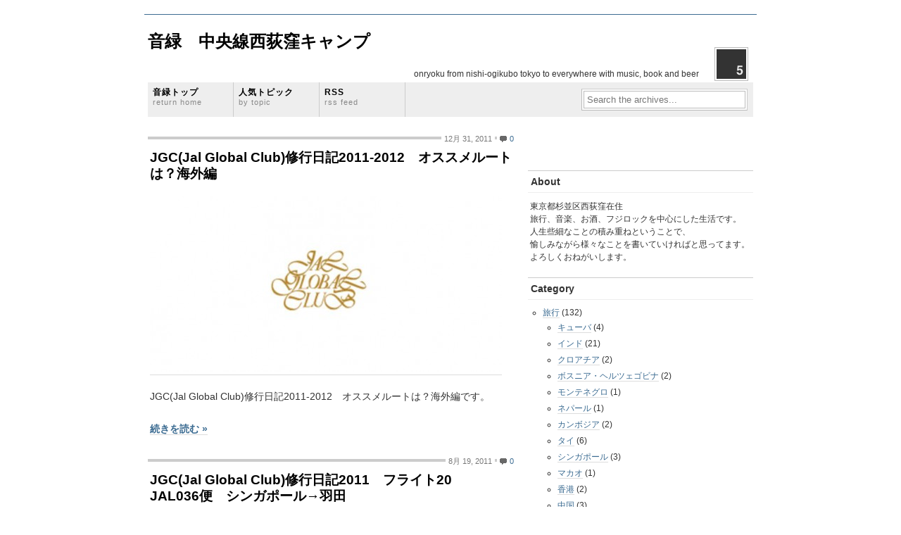

--- FILE ---
content_type: text/html; charset=UTF-8
request_url: https://www.onryoku.com/category/travel/sigapore
body_size: 45626
content:
<!DOCTYPE html PUBLIC "-//W3C//DTD XHTML 1.0 Transitional//EN" 
"http://www.w3.org/TR/xhtml1/DTD/xhtml1-transitional.dtd">

<html xmlns="http://www.w3.org/1999/xhtml">
<head profile="http://gmpg.org/xfn/11">

<meta http-equiv="Content-Type" content="text/html; charset=UTF-8" />

<meta http-equiv="Content-Type" content="text/html; charset=utf-8"/>
<meta name="generator" content="WordPress 5.1.19" />
<link rel="stylesheet" href="https://www.onryoku.com/wp-content/themes/gridfocus/style.css" type="text/css" media="screen" />
<link rel="alternate" type="application/rss+xml" title="音緑　中央線西荻窪キャンプ RSS Feed" href="https://www.onryoku.com/feed" />

<!-- This site is optimized with the Yoast WordPress SEO plugin v1.4.10 - http://yoast.com/wordpress/seo/ -->
<title>シンガポール Archives - 音緑　中央線西荻窪キャンプ</title>
<link rel="canonical" href="https://www.onryoku.com/category/travel/sigapore" />
<meta property='og:locale' content='ja_JP'/>
<meta property='og:type' content='website'/>
<meta property='og:title' content='シンガポール - 音緑　中央線西荻窪キャンプ'/>
<meta property='og:url' content='https://www.onryoku.com/category/travel/sigapore'/>
<meta property='og:site_name' content='音緑　中央線西荻窪キャンプ'/>
<!-- / Yoast WordPress SEO plugin. -->

<link rel='dns-prefetch' href='//s.w.org' />

            <script type="text/javascript">//<![CDATA[
            // Google Analytics for WordPress by Yoast v4.3.3 | http://yoast.com/wordpress/google-analytics/
            var _gaq = _gaq || [];
            _gaq.push(['_setAccount', 'UA-19983932-1']);
				            _gaq.push(['_trackPageview']);
            (function () {
                var ga = document.createElement('script');
                ga.type = 'text/javascript';
                ga.async = true;
                ga.src = ('https:' == document.location.protocol ? 'https://ssl' : 'http://www') + '.google-analytics.com/ga.js';

                var s = document.getElementsByTagName('script')[0];
                s.parentNode.insertBefore(ga, s);
            })();
            //]]></script>
			<link rel="alternate" type="application/rss+xml" title="音緑　中央線西荻窪キャンプ &raquo; シンガポール カテゴリーのフィード" href="https://www.onryoku.com/category/travel/sigapore/feed" />
		<script type="text/javascript">
			window._wpemojiSettings = {"baseUrl":"https:\/\/s.w.org\/images\/core\/emoji\/11.2.0\/72x72\/","ext":".png","svgUrl":"https:\/\/s.w.org\/images\/core\/emoji\/11.2.0\/svg\/","svgExt":".svg","source":{"concatemoji":"https:\/\/www.onryoku.com\/wp-includes\/js\/wp-emoji-release.min.js?ver=5.1.19"}};
			!function(e,a,t){var n,r,o,i=a.createElement("canvas"),p=i.getContext&&i.getContext("2d");function s(e,t){var a=String.fromCharCode;p.clearRect(0,0,i.width,i.height),p.fillText(a.apply(this,e),0,0);e=i.toDataURL();return p.clearRect(0,0,i.width,i.height),p.fillText(a.apply(this,t),0,0),e===i.toDataURL()}function c(e){var t=a.createElement("script");t.src=e,t.defer=t.type="text/javascript",a.getElementsByTagName("head")[0].appendChild(t)}for(o=Array("flag","emoji"),t.supports={everything:!0,everythingExceptFlag:!0},r=0;r<o.length;r++)t.supports[o[r]]=function(e){if(!p||!p.fillText)return!1;switch(p.textBaseline="top",p.font="600 32px Arial",e){case"flag":return s([55356,56826,55356,56819],[55356,56826,8203,55356,56819])?!1:!s([55356,57332,56128,56423,56128,56418,56128,56421,56128,56430,56128,56423,56128,56447],[55356,57332,8203,56128,56423,8203,56128,56418,8203,56128,56421,8203,56128,56430,8203,56128,56423,8203,56128,56447]);case"emoji":return!s([55358,56760,9792,65039],[55358,56760,8203,9792,65039])}return!1}(o[r]),t.supports.everything=t.supports.everything&&t.supports[o[r]],"flag"!==o[r]&&(t.supports.everythingExceptFlag=t.supports.everythingExceptFlag&&t.supports[o[r]]);t.supports.everythingExceptFlag=t.supports.everythingExceptFlag&&!t.supports.flag,t.DOMReady=!1,t.readyCallback=function(){t.DOMReady=!0},t.supports.everything||(n=function(){t.readyCallback()},a.addEventListener?(a.addEventListener("DOMContentLoaded",n,!1),e.addEventListener("load",n,!1)):(e.attachEvent("onload",n),a.attachEvent("onreadystatechange",function(){"complete"===a.readyState&&t.readyCallback()})),(n=t.source||{}).concatemoji?c(n.concatemoji):n.wpemoji&&n.twemoji&&(c(n.twemoji),c(n.wpemoji)))}(window,document,window._wpemojiSettings);
		</script>
		<style type="text/css">
img.wp-smiley,
img.emoji {
	display: inline !important;
	border: none !important;
	box-shadow: none !important;
	height: 1em !important;
	width: 1em !important;
	margin: 0 .07em !important;
	vertical-align: -0.1em !important;
	background: none !important;
	padding: 0 !important;
}
</style>
	<link rel='stylesheet' id='wp-block-library-css'  href='https://www.onryoku.com/wp-includes/css/dist/block-library/style.min.css?ver=5.1.19' type='text/css' media='all' />
<script type='text/javascript' src='https://www.onryoku.com/wp-includes/js/jquery/jquery.js?ver=1.12.4'></script>
<script type='text/javascript' src='https://www.onryoku.com/wp-includes/js/jquery/jquery-migrate.min.js?ver=1.4.1'></script>
<script type='text/javascript' src='https://www.onryoku.com/wp-content/plugins/sharebar/js/sharebar.js?ver=5.1.19'></script>
<link rel='https://api.w.org/' href='https://www.onryoku.com/wp-json/' />
<link rel="EditURI" type="application/rsd+xml" title="RSD" href="https://www.onryoku.com/xmlrpc.php?rsd" />
<link rel="wlwmanifest" type="application/wlwmanifest+xml" href="https://www.onryoku.com/wp-includes/wlwmanifest.xml" /> 
<meta name="generator" content="WordPress 5.1.19" />
<style type='text/css'></style>
<link rel="alternate" media="handheld" type="text/html" href="https://www.onryoku.com/category/travel/sigapore" />
<!-- All in one Favicon 4.3 --><link rel="icon" href="http://www.onryoku.com/wp-content/uploads/2012/08/favicon.png" type="image/png"/>
<!-- BEGIN: WP Social Bookmarking Light -->
<script type="text/javascript" src="http://connect.facebook.net/ja_JP/all.js#xfbml=1"></script>
<style type="text/css">
.wp_social_bookmarking_light{
    border: 0 !important;
    padding: 0 !important;
    margin: 0 !important;
}
.wp_social_bookmarking_light div{
    float: left !important;
    border: 0 !important;
    padding: 0 !important;
    margin: 0 5px 0px 0 !important;
    height: 23px !important;
    text-indent: 0 !important;
}
.wp_social_bookmarking_light img{
    border: 0 !important;
    padding: 0;
    margin: 0;
    vertical-align: top !important;
}
.wp_social_bookmarking_light_clear{
    clear: both !important;
}
.wsbl_twitter{
    width: 100px;
}</style>
<!-- END: WP Social Bookmarking Light -->
</head>
<body>
<div id="wrapper">
	
	<div id="masthead" class="fix">
		<h1>
		<a href="http://www.onryoku.com/">
		音緑　中央線西荻窪キャンプ</a>
		</h1>
		
		<div id="blogLead">
			<img src="https://www.onryoku.com/wp-content/themes/gridfocus/images/avatar.png" alt="Icon" />
			<p id="authorIntro">
			onryoku from nishi-ogikubo tokyo to everywhere with music, book and beer</p>
		</div>
	</div>
	
	<div class="navStripWrapper">
	
	<ul class="nav fix">
		<li><a href="http://www.onryoku.com/" title="Return to the the frontpage">音緑トップ<br /><span>Return home</span></a></li>
		<li><a id="triggerCatID" href="#" title="Show categories">人気トピック<br /><span>By topic</span></a></li>
		<li class="last"><a href="https://www.onryoku.com/feed" title="Subscribe to the main feed via RSS">RSS<br /><span>RSS feed</span></a></li>
		<li id="searchBar1" class="searchField">
			<div>
				<form method="get" id="searchForm1" action="https://www.onryoku.com/">
				<span><input type="text" value="Search the archives..." onfocus="if (this.value == 'Search the archives...') {this.value = '';}" onblur="if (this.value == '') {this.value = 'Search the archives...';}" name="s" id="s1" /></span>
				</form>
			</div>
		</li>
	</ul>

	<div id="headerStrip" class="toggleCategories fix" style="display: none;"> 
		<ul class="fix">
			<li class="cat-item cat-item-4 current-cat-parent current-cat-ancestor"><a href="https://www.onryoku.com/category/travel" >旅行</a>
<ul class='children'>
	<li class="cat-item cat-item-1591"><a href="https://www.onryoku.com/category/travel/cuba" >キューバ</a>
</li>
	<li class="cat-item cat-item-1318"><a href="https://www.onryoku.com/category/travel/india" >インド</a>
</li>
	<li class="cat-item cat-item-2277"><a href="https://www.onryoku.com/category/travel/croatia" >クロアチア</a>
</li>
	<li class="cat-item cat-item-2276"><a href="https://www.onryoku.com/category/travel/bosnia-and-herzegovina" >ボスニア・ヘルツェゴビナ</a>
</li>
	<li class="cat-item cat-item-2278"><a href="https://www.onryoku.com/category/travel/montenegro" >モンテネグロ</a>
</li>
	<li class="cat-item cat-item-900"><a href="https://www.onryoku.com/category/travel/nepal" >ネパール</a>
</li>
	<li class="cat-item cat-item-776"><a href="https://www.onryoku.com/category/travel/cambodia" >カンボジア</a>
</li>
	<li class="cat-item cat-item-903"><a href="https://www.onryoku.com/category/travel/thailand" >タイ</a>
</li>
	<li class="cat-item cat-item-899 current-cat"><a href="https://www.onryoku.com/category/travel/sigapore" >シンガポール</a>
</li>
	<li class="cat-item cat-item-909"><a href="https://www.onryoku.com/category/travel/macau" >マカオ</a>
</li>
	<li class="cat-item cat-item-908"><a href="https://www.onryoku.com/category/travel/hongkong" >香港</a>
</li>
	<li class="cat-item cat-item-906"><a href="https://www.onryoku.com/category/travel/china" >中国</a>
</li>
	<li class="cat-item cat-item-363"><a href="https://www.onryoku.com/category/travel/okinawa" >沖縄</a>
	<ul class='children'>
	<li class="cat-item cat-item-910"><a href="https://www.onryoku.com/category/travel/okinawa/ishigaki" >石垣島</a>
</li>
	<li class="cat-item cat-item-1880"><a href="https://www.onryoku.com/category/travel/okinawa/hateruma" >波照間島</a>
</li>
	<li class="cat-item cat-item-364"><a href="https://www.onryoku.com/category/travel/okinawa/yonaguni" >与那国島</a>
</li>
	<li class="cat-item cat-item-911"><a href="https://www.onryoku.com/category/travel/okinawa/miyako" >宮古島</a>
</li>
	</ul>
</li>
	<li class="cat-item cat-item-1153"><a href="https://www.onryoku.com/category/travel/ishikawa" >石川</a>
	<ul class='children'>
	<li class="cat-item cat-item-1155"><a href="https://www.onryoku.com/category/travel/ishikawa/wajima" >輪島</a>
</li>
	<li class="cat-item cat-item-913"><a href="https://www.onryoku.com/category/travel/ishikawa/kanazawa" >金沢</a>
</li>
	</ul>
</li>
	<li class="cat-item cat-item-219"><a href="https://www.onryoku.com/category/travel/kyoto" >京都</a>
</li>
	<li class="cat-item cat-item-912"><a href="https://www.onryoku.com/category/travel/hiroshima" >広島</a>
</li>
	<li class="cat-item cat-item-23"><a href="https://www.onryoku.com/category/travel/jgc" >JGC修行</a>
</li>
	<li class="cat-item cat-item-22"><a href="https://www.onryoku.com/category/travel/mile" >マイル</a>
</li>
	<li class="cat-item cat-item-2181"><a href="https://www.onryoku.com/category/travel/expedia-coupon" >エクスペディア</a>
</li>
</ul>
</li>
	<li class="cat-item cat-item-20"><a href="https://www.onryoku.com/category/music" >音楽</a>
<ul class='children'>
	<li class="cat-item cat-item-184"><a href="https://www.onryoku.com/category/music/fujirock" >フジロック</a>
</li>
	<li class="cat-item cat-item-176"><a href="https://www.onryoku.com/category/music/festival" >Festival</a>
</li>
	<li class="cat-item cat-item-33"><a href="https://www.onryoku.com/category/music/live" >Live</a>
</li>
	<li class="cat-item cat-item-156"><a href="https://www.onryoku.com/category/music/live-infomation" >ライブ情報</a>
</li>
	<li class="cat-item cat-item-74"><a href="https://www.onryoku.com/category/music/club" >クラブ</a>
</li>
	<li class="cat-item cat-item-185"><a href="https://www.onryoku.com/category/music/set-list-music" >セットリスト</a>
</li>
	<li class="cat-item cat-item-99"><a href="https://www.onryoku.com/category/music/cd" >CD</a>
</li>
</ul>
</li>
	<li class="cat-item cat-item-42"><a href="https://www.onryoku.com/category/gourmet" >グルメ</a>
<ul class='children'>
	<li class="cat-item cat-item-54"><a href="https://www.onryoku.com/category/gourmet/bar" >Bar</a>
</li>
	<li class="cat-item cat-item-83"><a href="https://www.onryoku.com/category/gourmet/cafe" >cafe</a>
</li>
	<li class="cat-item cat-item-416"><a href="https://www.onryoku.com/category/gourmet/ajian" >タイ・ベトナム料理</a>
</li>
	<li class="cat-item cat-item-58"><a href="https://www.onryoku.com/category/gourmet/noodle" >ラーメン</a>
</li>
	<li class="cat-item cat-item-417"><a href="https://www.onryoku.com/category/gourmet/italian" >イタリアン</a>
</li>
	<li class="cat-item cat-item-109"><a href="https://www.onryoku.com/category/gourmet/chinese" >中華料理</a>
</li>
	<li class="cat-item cat-item-57"><a href="https://www.onryoku.com/category/gourmet/izakaya" >居酒屋</a>
</li>
	<li class="cat-item cat-item-236"><a href="https://www.onryoku.com/category/gourmet/meat" >焼肉・焼き鳥</a>
</li>
	<li class="cat-item cat-item-82"><a href="https://www.onryoku.com/category/gourmet/alone" >一人飲み</a>
</li>
	<li class="cat-item cat-item-1164"><a href="https://www.onryoku.com/category/gourmet/lunch" >ランチ</a>
</li>
</ul>
</li>
	<li class="cat-item cat-item-43"><a href="https://www.onryoku.com/category/city" >街</a>
<ul class='children'>
	<li class="cat-item cat-item-51"><a href="https://www.onryoku.com/category/city/kichijoji" >吉祥寺</a>
</li>
	<li class="cat-item cat-item-44"><a href="https://www.onryoku.com/category/city/nishiogikubo" >西荻窪</a>
</li>
	<li class="cat-item cat-item-50"><a href="https://www.onryoku.com/category/city/ogikubo" >荻窪</a>
</li>
	<li class="cat-item cat-item-764"><a href="https://www.onryoku.com/category/city/asagaya" >阿佐ヶ谷</a>
</li>
	<li class="cat-item cat-item-424"><a href="https://www.onryoku.com/category/city/kouenji" >高円寺</a>
</li>
	<li class="cat-item cat-item-664"><a href="https://www.onryoku.com/category/city/shinjuku" >新宿</a>
</li>
	<li class="cat-item cat-item-803"><a href="https://www.onryoku.com/category/city/yoyogi" >代々木</a>
</li>
	<li class="cat-item cat-item-1152"><a href="https://www.onryoku.com/category/city/shibuya" >渋谷</a>
</li>
</ul>
</li>
	<li class="cat-item cat-item-63"><a href="https://www.onryoku.com/category/fashion" >ファッション</a>
<ul class='children'>
	<li class="cat-item cat-item-128"><a href="https://www.onryoku.com/category/fashion/sale" >SALE</a>
</li>
	<li class="cat-item cat-item-154"><a href="https://www.onryoku.com/category/fashion/cloths" >洋服</a>
</li>
	<li class="cat-item cat-item-155"><a href="https://www.onryoku.com/category/fashion/bag" >鞄</a>
</li>
</ul>
</li>
	<li class="cat-item cat-item-93"><a href="https://www.onryoku.com/category/book" >本</a>
<ul class='children'>
	<li class="cat-item cat-item-95"><a href="https://www.onryoku.com/category/book/novel" >小説</a>
</li>
	<li class="cat-item cat-item-94"><a href="https://www.onryoku.com/category/book/magazine" >雑誌</a>
</li>
	<li class="cat-item cat-item-489"><a href="https://www.onryoku.com/category/book/music-book" >音楽</a>
</li>
</ul>
</li>
	<li class="cat-item cat-item-96"><a href="https://www.onryoku.com/category/movie" >映画</a>
<ul class='children'>
	<li class="cat-item cat-item-98"><a href="https://www.onryoku.com/category/movie/tankan" >単館</a>
</li>
	<li class="cat-item cat-item-287"><a href="https://www.onryoku.com/category/movie/youga" >洋画</a>
</li>
	<li class="cat-item cat-item-97"><a href="https://www.onryoku.com/category/movie/japan" >邦画</a>
</li>
</ul>
</li>
	<li class="cat-item cat-item-21"><a href="https://www.onryoku.com/category/hobby" >趣味</a>
<ul class='children'>
	<li class="cat-item cat-item-340"><a href="https://www.onryoku.com/category/hobby/iphone" >iphone</a>
</li>
	<li class="cat-item cat-item-590"><a href="https://www.onryoku.com/category/hobby/art" >アート</a>
</li>
	<li class="cat-item cat-item-208"><a href="https://www.onryoku.com/category/hobby/running" >ランニング</a>
</li>
	<li class="cat-item cat-item-618"><a href="https://www.onryoku.com/category/hobby/bicycle" >自転車</a>
</li>
	<li class="cat-item cat-item-17"><a href="https://www.onryoku.com/category/hobby/shopping" >買い物</a>
</li>
</ul>
</li>
	<li class="cat-item cat-item-25"><a href="https://www.onryoku.com/category/diary" >日記</a>
<ul class='children'>
	<li class="cat-item cat-item-1170"><a href="https://www.onryoku.com/category/diary/tips" >tips</a>
</li>
	<li class="cat-item cat-item-1195"><a href="https://www.onryoku.com/category/diary/english" >英語</a>
</li>
</ul>
</li>
		</ul>
	</div>
	
</div><div id="filler" class="fix">
	<div id="mainColumn">
				<div id="post-2900" class="post">
			<div class="postMeta">
				<p class="container">
					<span class="date">12月 31, 2011</span>
					<span class="comments"><a href="https://www.onryoku.com/travel/jgc/2900#respond">0</a></span>
				</p>
			</div>
			<h2><a href="https://www.onryoku.com/travel/jgc/2900" title="JGC(Jal Global Club)修行日記2011-2012　オススメルートは？海外編">JGC(Jal Global Club)修行日記2011-2012　オススメルートは？海外編</a></h2>
			<div class="entry">
				<p>
<a href="http://www.onryoku.com/travel/jgc/2900"><img src="http://www.onryoku.com/wp-content/uploads/2011/12/JGC-500x251.jpg" alt="" title="JGC" width="500" height="251" class="aligncenter size-large wp-image-2744" srcset="https://www.onryoku.com/wp-content/uploads/2011/12/JGC-500x251.jpg 500w, https://www.onryoku.com/wp-content/uploads/2011/12/JGC-400x201.jpg 400w, https://www.onryoku.com/wp-content/uploads/2011/12/JGC.jpg 795w" sizes="(max-width: 500px) 100vw, 500px" /></a><br />
<br />
JGC(Jal Global Club)修行日記2011-2012　オススメルートは？海外編です。<br />
<br />
 <a href="https://www.onryoku.com/travel/jgc/2900" class="more-link">続きを読む &raquo;</a></p>
			</div>
		</div>
				<div id="post-3177" class="post">
			<div class="postMeta">
				<p class="container">
					<span class="date">8月 19, 2011</span>
					<span class="comments"><a href="https://www.onryoku.com/travel/jgc/3177#respond">0</a></span>
				</p>
			</div>
			<h2><a href="https://www.onryoku.com/travel/jgc/3177" title="JGC(Jal Global Club)修行日記2011　フライト20　JAL036便　シンガポール→羽田">JGC(Jal Global Club)修行日記2011　フライト20　JAL036便　シンガポール→羽田</a></h2>
			<div class="entry">
				<p>
<a href="http://www.onryoku.com/travel/jgc/3177"><img src="http://www.onryoku.com/wp-content/uploads/2011/08/R0025113-500x375.jpg" alt="" title="JGC_Singapore" width="500" height="375" class="aligncenter size-large wp-image-3180" srcset="https://www.onryoku.com/wp-content/uploads/2011/08/R0025113-500x375.jpg 500w, https://www.onryoku.com/wp-content/uploads/2011/08/R0025113-400x300.jpg 400w" sizes="(max-width: 500px) 100vw, 500px" /></a><br />
音緑のJGC(Jal Global Club)修行日記2011　フライト20　JAL036便　シンガポール→羽田です。<br />
<br />
 <a href="https://www.onryoku.com/travel/jgc/3177" class="more-link">続きを読む &raquo;</a></p>
			</div>
		</div>
				<div id="post-3173" class="post">
			<div class="postMeta">
				<p class="container">
					<span class="date">8月 18, 2011</span>
					<span class="comments"><a href="https://www.onryoku.com/travel/jgc/3173#respond">0</a></span>
				</p>
			</div>
			<h2><a href="https://www.onryoku.com/travel/jgc/3173" title="JGC(Jal Global Club)修行日記2011　フライト19　JAL035便　羽田→シンガポール">JGC(Jal Global Club)修行日記2011　フライト19　JAL035便　羽田→シンガポール</a></h2>
			<div class="entry">
				<p>
<a href="http://www.onryoku.com/travel/jgc/3173"><img src="http://www.onryoku.com/wp-content/uploads/2012/02/IMG_1632-500x373.jpg" alt="" title="JGC_singapore" width="500" height="373" class="aligncenter size-large wp-image-3175" srcset="https://www.onryoku.com/wp-content/uploads/2012/02/IMG_1632-500x373.jpg 500w, https://www.onryoku.com/wp-content/uploads/2012/02/IMG_1632-400x298.jpg 400w" sizes="(max-width: 500px) 100vw, 500px" /></a><br />
音緑のJGC(Jal Global Club)修行日記2011　フライト19　JAL035便　羽田→シンガポールです。<br />
<br />
 <a href="https://www.onryoku.com/travel/jgc/3173" class="more-link">続きを読む &raquo;</a></p>
			</div>
		</div>
						<div id="paginateIndex" class="fix">
			<p><span class="left"></span> <span class="right"></span></p>
		</div>
	</div>
	<div class="thirdlyColumn">
		</div>	<div class="secondaryColumn">
	<div id="text-10" class="widgetContainer widget_text">			<div class="textwidget"><script type="text/javascript"><!--
google_ad_client = "ca-pub-4238141898675962";
/* WP-1 */
google_ad_slot = "3926553893";
google_ad_width = 300;
google_ad_height = 250;
//-->
</script>
<script type="text/javascript"
src="http://pagead2.googlesyndication.com/pagead/show_ads.js">
</script>
</div>
		</div><div id="text-4" class="widgetContainer widget_text"><h3 class="widgetTitle">About</h3>			<div class="textwidget"><p>東京都杉並区西荻窪在住</p>
<p>旅行、音楽、お酒、フジロックを中心にした生活です。<br />
人生些細なことの積み重ねということで、<br />
愉しみながら様々なことを書いていければと思ってます。<br />
よろしくおねがいします。</p>
</div>
		</div><div id="categories-4" class="widgetContainer widget_categories"><h3 class="widgetTitle">Category</h3>		<ul>
				<li class="cat-item cat-item-4 current-cat-parent current-cat-ancestor"><a href="https://www.onryoku.com/category/travel" >旅行</a> (132)
<ul class='children'>
	<li class="cat-item cat-item-1591"><a href="https://www.onryoku.com/category/travel/cuba" >キューバ</a> (4)
</li>
	<li class="cat-item cat-item-1318"><a href="https://www.onryoku.com/category/travel/india" >インド</a> (21)
</li>
	<li class="cat-item cat-item-2277"><a href="https://www.onryoku.com/category/travel/croatia" >クロアチア</a> (2)
</li>
	<li class="cat-item cat-item-2276"><a href="https://www.onryoku.com/category/travel/bosnia-and-herzegovina" >ボスニア・ヘルツェゴビナ</a> (2)
</li>
	<li class="cat-item cat-item-2278"><a href="https://www.onryoku.com/category/travel/montenegro" >モンテネグロ</a> (1)
</li>
	<li class="cat-item cat-item-900"><a href="https://www.onryoku.com/category/travel/nepal" >ネパール</a> (1)
</li>
	<li class="cat-item cat-item-776"><a href="https://www.onryoku.com/category/travel/cambodia" >カンボジア</a> (2)
</li>
	<li class="cat-item cat-item-903"><a href="https://www.onryoku.com/category/travel/thailand" >タイ</a> (6)
</li>
	<li class="cat-item cat-item-899 current-cat"><a href="https://www.onryoku.com/category/travel/sigapore" >シンガポール</a> (3)
</li>
	<li class="cat-item cat-item-909"><a href="https://www.onryoku.com/category/travel/macau" >マカオ</a> (1)
</li>
	<li class="cat-item cat-item-908"><a href="https://www.onryoku.com/category/travel/hongkong" >香港</a> (2)
</li>
	<li class="cat-item cat-item-906"><a href="https://www.onryoku.com/category/travel/china" >中国</a> (3)
</li>
	<li class="cat-item cat-item-363"><a href="https://www.onryoku.com/category/travel/okinawa" >沖縄</a> (30)
	<ul class='children'>
	<li class="cat-item cat-item-910"><a href="https://www.onryoku.com/category/travel/okinawa/ishigaki" >石垣島</a> (12)
</li>
	<li class="cat-item cat-item-1880"><a href="https://www.onryoku.com/category/travel/okinawa/hateruma" >波照間島</a> (16)
</li>
	<li class="cat-item cat-item-364"><a href="https://www.onryoku.com/category/travel/okinawa/yonaguni" >与那国島</a> (13)
</li>
	<li class="cat-item cat-item-911"><a href="https://www.onryoku.com/category/travel/okinawa/miyako" >宮古島</a> (2)
</li>
	</ul>
</li>
	<li class="cat-item cat-item-1153"><a href="https://www.onryoku.com/category/travel/ishikawa" >石川</a> (14)
	<ul class='children'>
	<li class="cat-item cat-item-1155"><a href="https://www.onryoku.com/category/travel/ishikawa/wajima" >輪島</a> (5)
</li>
	<li class="cat-item cat-item-913"><a href="https://www.onryoku.com/category/travel/ishikawa/kanazawa" >金沢</a> (11)
</li>
	</ul>
</li>
	<li class="cat-item cat-item-219"><a href="https://www.onryoku.com/category/travel/kyoto" >京都</a> (18)
</li>
	<li class="cat-item cat-item-912"><a href="https://www.onryoku.com/category/travel/hiroshima" >広島</a> (3)
</li>
	<li class="cat-item cat-item-23"><a href="https://www.onryoku.com/category/travel/jgc" >JGC修行</a> (29)
</li>
	<li class="cat-item cat-item-22"><a href="https://www.onryoku.com/category/travel/mile" >マイル</a> (9)
</li>
	<li class="cat-item cat-item-2181"><a href="https://www.onryoku.com/category/travel/expedia-coupon" >エクスペディア</a> (9)
</li>
</ul>
</li>
	<li class="cat-item cat-item-20"><a href="https://www.onryoku.com/category/music" >音楽</a> (317)
<ul class='children'>
	<li class="cat-item cat-item-184"><a href="https://www.onryoku.com/category/music/fujirock" >フジロック</a> (119)
</li>
	<li class="cat-item cat-item-176"><a href="https://www.onryoku.com/category/music/festival" >Festival</a> (98)
</li>
	<li class="cat-item cat-item-33"><a href="https://www.onryoku.com/category/music/live" >Live</a> (65)
</li>
	<li class="cat-item cat-item-156"><a href="https://www.onryoku.com/category/music/live-infomation" >ライブ情報</a> (57)
</li>
	<li class="cat-item cat-item-74"><a href="https://www.onryoku.com/category/music/club" >クラブ</a> (5)
</li>
	<li class="cat-item cat-item-185"><a href="https://www.onryoku.com/category/music/set-list-music" >セットリスト</a> (84)
</li>
	<li class="cat-item cat-item-99"><a href="https://www.onryoku.com/category/music/cd" >CD</a> (23)
</li>
</ul>
</li>
	<li class="cat-item cat-item-42"><a href="https://www.onryoku.com/category/gourmet" >グルメ</a> (60)
<ul class='children'>
	<li class="cat-item cat-item-54"><a href="https://www.onryoku.com/category/gourmet/bar" >Bar</a> (18)
</li>
	<li class="cat-item cat-item-83"><a href="https://www.onryoku.com/category/gourmet/cafe" >cafe</a> (12)
</li>
	<li class="cat-item cat-item-416"><a href="https://www.onryoku.com/category/gourmet/ajian" >タイ・ベトナム料理</a> (6)
</li>
	<li class="cat-item cat-item-58"><a href="https://www.onryoku.com/category/gourmet/noodle" >ラーメン</a> (16)
</li>
	<li class="cat-item cat-item-417"><a href="https://www.onryoku.com/category/gourmet/italian" >イタリアン</a> (1)
</li>
	<li class="cat-item cat-item-109"><a href="https://www.onryoku.com/category/gourmet/chinese" >中華料理</a> (2)
</li>
	<li class="cat-item cat-item-57"><a href="https://www.onryoku.com/category/gourmet/izakaya" >居酒屋</a> (10)
</li>
	<li class="cat-item cat-item-236"><a href="https://www.onryoku.com/category/gourmet/meat" >焼肉・焼き鳥</a> (7)
</li>
	<li class="cat-item cat-item-82"><a href="https://www.onryoku.com/category/gourmet/alone" >一人飲み</a> (21)
</li>
	<li class="cat-item cat-item-1164"><a href="https://www.onryoku.com/category/gourmet/lunch" >ランチ</a> (7)
</li>
</ul>
</li>
	<li class="cat-item cat-item-43"><a href="https://www.onryoku.com/category/city" >街</a> (112)
<ul class='children'>
	<li class="cat-item cat-item-51"><a href="https://www.onryoku.com/category/city/kichijoji" >吉祥寺</a> (44)
</li>
	<li class="cat-item cat-item-44"><a href="https://www.onryoku.com/category/city/nishiogikubo" >西荻窪</a> (24)
</li>
	<li class="cat-item cat-item-50"><a href="https://www.onryoku.com/category/city/ogikubo" >荻窪</a> (5)
</li>
	<li class="cat-item cat-item-764"><a href="https://www.onryoku.com/category/city/asagaya" >阿佐ヶ谷</a> (3)
</li>
	<li class="cat-item cat-item-424"><a href="https://www.onryoku.com/category/city/kouenji" >高円寺</a> (21)
</li>
	<li class="cat-item cat-item-664"><a href="https://www.onryoku.com/category/city/shinjuku" >新宿</a> (19)
</li>
	<li class="cat-item cat-item-803"><a href="https://www.onryoku.com/category/city/yoyogi" >代々木</a> (1)
</li>
	<li class="cat-item cat-item-1152"><a href="https://www.onryoku.com/category/city/shibuya" >渋谷</a> (8)
</li>
</ul>
</li>
	<li class="cat-item cat-item-63"><a href="https://www.onryoku.com/category/fashion" >ファッション</a> (50)
<ul class='children'>
	<li class="cat-item cat-item-128"><a href="https://www.onryoku.com/category/fashion/sale" >SALE</a> (41)
</li>
	<li class="cat-item cat-item-154"><a href="https://www.onryoku.com/category/fashion/cloths" >洋服</a> (6)
</li>
	<li class="cat-item cat-item-155"><a href="https://www.onryoku.com/category/fashion/bag" >鞄</a> (3)
</li>
</ul>
</li>
	<li class="cat-item cat-item-93"><a href="https://www.onryoku.com/category/book" >本</a> (8)
<ul class='children'>
	<li class="cat-item cat-item-95"><a href="https://www.onryoku.com/category/book/novel" >小説</a> (4)
</li>
	<li class="cat-item cat-item-94"><a href="https://www.onryoku.com/category/book/magazine" >雑誌</a> (1)
</li>
	<li class="cat-item cat-item-489"><a href="https://www.onryoku.com/category/book/music-book" >音楽</a> (3)
</li>
</ul>
</li>
	<li class="cat-item cat-item-96"><a href="https://www.onryoku.com/category/movie" >映画</a> (16)
<ul class='children'>
	<li class="cat-item cat-item-98"><a href="https://www.onryoku.com/category/movie/tankan" >単館</a> (5)
</li>
	<li class="cat-item cat-item-287"><a href="https://www.onryoku.com/category/movie/youga" >洋画</a> (6)
</li>
	<li class="cat-item cat-item-97"><a href="https://www.onryoku.com/category/movie/japan" >邦画</a> (8)
</li>
</ul>
</li>
	<li class="cat-item cat-item-21"><a href="https://www.onryoku.com/category/hobby" >趣味</a> (10)
<ul class='children'>
	<li class="cat-item cat-item-340"><a href="https://www.onryoku.com/category/hobby/iphone" >iphone</a> (1)
</li>
	<li class="cat-item cat-item-590"><a href="https://www.onryoku.com/category/hobby/art" >アート</a> (5)
</li>
	<li class="cat-item cat-item-208"><a href="https://www.onryoku.com/category/hobby/running" >ランニング</a> (2)
</li>
	<li class="cat-item cat-item-618"><a href="https://www.onryoku.com/category/hobby/bicycle" >自転車</a> (1)
</li>
	<li class="cat-item cat-item-17"><a href="https://www.onryoku.com/category/hobby/shopping" >買い物</a> (1)
</li>
</ul>
</li>
	<li class="cat-item cat-item-25"><a href="https://www.onryoku.com/category/diary" >日記</a> (23)
<ul class='children'>
	<li class="cat-item cat-item-1170"><a href="https://www.onryoku.com/category/diary/tips" >tips</a> (12)
</li>
	<li class="cat-item cat-item-1195"><a href="https://www.onryoku.com/category/diary/english" >英語</a> (3)
</li>
</ul>
</li>
		</ul>
			</div>		<div id="recent-posts-3" class="widgetContainer widget_recent_entries">		<h3 class="widgetTitle">Recent Posts</h3>		<ul>
											<li>
					<a href="https://www.onryoku.com/music/fujirock/7216">フジロック2017 ベストアクト・ベストライブ集計結果</a>
									</li>
											<li>
					<a href="https://www.onryoku.com/music/set-list-music/7211">2017/4/23 Cero「Outdoors」日比谷野外大音楽堂セットリストとライブ感想</a>
									</li>
											<li>
					<a href="https://www.onryoku.com/hobby/art/7187">2017年トリエンナーレ、ビエンナーレ、芸術祭情報</a>
									</li>
											<li>
					<a href="https://www.onryoku.com/music/live/7176">2015年ベストライブ、ベストアルバム、ベストソング</a>
									</li>
											<li>
					<a href="https://www.onryoku.com/music/7160">SHEENA &#038; THE ROKKETS シーナの訃報に寄せられたアーティストの声</a>
									</li>
					</ul>
		</div><div id="text-11" class="widgetContainer widget_text"><h3 class="widgetTitle">twitter</h3>			<div class="textwidget"><a class="twitter-timeline"  href="https://twitter.com/onryoku"  data-widget-id="319212919898382337" width="336">@onryoku からのツイート</a>
<script>!function(d,s,id){var js,fjs=d.getElementsByTagName(s)[0];if(!d.getElementById(id)){js=d.createElement(s);js.id=id;js.src="//platform.twitter.com/widgets.js";fjs.parentNode.insertBefore(js,fjs);}}(document,"script","twitter-wjs");</script>
</div>
		</div><div id="text-6" class="widgetContainer widget_text">			<div class="textwidget"><a href="http://guesthouse-trip.com/
" target="_blank">guesthouse trip - ゲストハウス紹介サイト</a><br>
<a href="http://fuk-iju.com/
" target="_blank">29歳女子の福岡移住365日</a>
</div>
		</div><div id="text-7" class="widgetContainer widget_text">			<div class="textwidget"></div>
		</div></div></div>
	<div class="navStripWrapper">
	
	<ul class="nav fix">
		<li><a href="http://www.onryoku.com/" title="Return to the the frontpage">Top Page<br /><span>音緑 トップ</span></a></li>
		<li><a id="triggerCatID2" href="#" title="Show categories">Archives<br /><span>過去のトピック別に</span></a></li>
		<li class="last"><a href="https://www.onryoku.com/feed" title="Subscribe to the main feed via RSS">Subscribe<br /><span>RSS feed</span></a></li>
		<li id="searchBar2" class="searchField">
			<div>
				<form method="get" id="searchForm2" action="https://www.onryoku.com/">
				<span><input type="text" value="Search the archives..." onfocus="if (this.value == 'Search the archives...') {this.value = '';}" onblur="if (this.value == '') {this.value = 'Search the archives...';}" name="s" id="s2" /></span>
				</form>
			</div>
		</li>
	</ul>

	<div id="footerStrip" class="toggleCategories fix" style="display: none;"> 
		<ul class="fix">
			<li class="cat-item cat-item-4 current-cat-parent current-cat-ancestor"><a href="https://www.onryoku.com/category/travel" >旅行</a>
<ul class='children'>
	<li class="cat-item cat-item-1591"><a href="https://www.onryoku.com/category/travel/cuba" >キューバ</a>
</li>
	<li class="cat-item cat-item-1318"><a href="https://www.onryoku.com/category/travel/india" >インド</a>
</li>
	<li class="cat-item cat-item-2277"><a href="https://www.onryoku.com/category/travel/croatia" >クロアチア</a>
</li>
	<li class="cat-item cat-item-2276"><a href="https://www.onryoku.com/category/travel/bosnia-and-herzegovina" >ボスニア・ヘルツェゴビナ</a>
</li>
	<li class="cat-item cat-item-2278"><a href="https://www.onryoku.com/category/travel/montenegro" >モンテネグロ</a>
</li>
	<li class="cat-item cat-item-900"><a href="https://www.onryoku.com/category/travel/nepal" >ネパール</a>
</li>
	<li class="cat-item cat-item-776"><a href="https://www.onryoku.com/category/travel/cambodia" >カンボジア</a>
</li>
	<li class="cat-item cat-item-903"><a href="https://www.onryoku.com/category/travel/thailand" >タイ</a>
</li>
	<li class="cat-item cat-item-899 current-cat"><a href="https://www.onryoku.com/category/travel/sigapore" >シンガポール</a>
</li>
	<li class="cat-item cat-item-909"><a href="https://www.onryoku.com/category/travel/macau" >マカオ</a>
</li>
	<li class="cat-item cat-item-908"><a href="https://www.onryoku.com/category/travel/hongkong" >香港</a>
</li>
	<li class="cat-item cat-item-906"><a href="https://www.onryoku.com/category/travel/china" >中国</a>
</li>
	<li class="cat-item cat-item-363"><a href="https://www.onryoku.com/category/travel/okinawa" >沖縄</a>
	<ul class='children'>
	<li class="cat-item cat-item-910"><a href="https://www.onryoku.com/category/travel/okinawa/ishigaki" >石垣島</a>
</li>
	<li class="cat-item cat-item-1880"><a href="https://www.onryoku.com/category/travel/okinawa/hateruma" >波照間島</a>
</li>
	<li class="cat-item cat-item-364"><a href="https://www.onryoku.com/category/travel/okinawa/yonaguni" >与那国島</a>
</li>
	<li class="cat-item cat-item-911"><a href="https://www.onryoku.com/category/travel/okinawa/miyako" >宮古島</a>
</li>
	</ul>
</li>
	<li class="cat-item cat-item-1153"><a href="https://www.onryoku.com/category/travel/ishikawa" >石川</a>
	<ul class='children'>
	<li class="cat-item cat-item-1155"><a href="https://www.onryoku.com/category/travel/ishikawa/wajima" >輪島</a>
</li>
	<li class="cat-item cat-item-913"><a href="https://www.onryoku.com/category/travel/ishikawa/kanazawa" >金沢</a>
</li>
	</ul>
</li>
	<li class="cat-item cat-item-219"><a href="https://www.onryoku.com/category/travel/kyoto" >京都</a>
</li>
	<li class="cat-item cat-item-912"><a href="https://www.onryoku.com/category/travel/hiroshima" >広島</a>
</li>
	<li class="cat-item cat-item-23"><a href="https://www.onryoku.com/category/travel/jgc" >JGC修行</a>
</li>
	<li class="cat-item cat-item-22"><a href="https://www.onryoku.com/category/travel/mile" >マイル</a>
</li>
	<li class="cat-item cat-item-2181"><a href="https://www.onryoku.com/category/travel/expedia-coupon" >エクスペディア</a>
</li>
</ul>
</li>
	<li class="cat-item cat-item-20"><a href="https://www.onryoku.com/category/music" >音楽</a>
<ul class='children'>
	<li class="cat-item cat-item-184"><a href="https://www.onryoku.com/category/music/fujirock" >フジロック</a>
</li>
	<li class="cat-item cat-item-176"><a href="https://www.onryoku.com/category/music/festival" >Festival</a>
</li>
	<li class="cat-item cat-item-33"><a href="https://www.onryoku.com/category/music/live" >Live</a>
</li>
	<li class="cat-item cat-item-156"><a href="https://www.onryoku.com/category/music/live-infomation" >ライブ情報</a>
</li>
	<li class="cat-item cat-item-74"><a href="https://www.onryoku.com/category/music/club" >クラブ</a>
</li>
	<li class="cat-item cat-item-185"><a href="https://www.onryoku.com/category/music/set-list-music" >セットリスト</a>
</li>
	<li class="cat-item cat-item-99"><a href="https://www.onryoku.com/category/music/cd" >CD</a>
</li>
</ul>
</li>
	<li class="cat-item cat-item-42"><a href="https://www.onryoku.com/category/gourmet" >グルメ</a>
<ul class='children'>
	<li class="cat-item cat-item-54"><a href="https://www.onryoku.com/category/gourmet/bar" >Bar</a>
</li>
	<li class="cat-item cat-item-83"><a href="https://www.onryoku.com/category/gourmet/cafe" >cafe</a>
</li>
	<li class="cat-item cat-item-416"><a href="https://www.onryoku.com/category/gourmet/ajian" >タイ・ベトナム料理</a>
</li>
	<li class="cat-item cat-item-58"><a href="https://www.onryoku.com/category/gourmet/noodle" >ラーメン</a>
</li>
	<li class="cat-item cat-item-417"><a href="https://www.onryoku.com/category/gourmet/italian" >イタリアン</a>
</li>
	<li class="cat-item cat-item-109"><a href="https://www.onryoku.com/category/gourmet/chinese" >中華料理</a>
</li>
	<li class="cat-item cat-item-57"><a href="https://www.onryoku.com/category/gourmet/izakaya" >居酒屋</a>
</li>
	<li class="cat-item cat-item-236"><a href="https://www.onryoku.com/category/gourmet/meat" >焼肉・焼き鳥</a>
</li>
	<li class="cat-item cat-item-82"><a href="https://www.onryoku.com/category/gourmet/alone" >一人飲み</a>
</li>
	<li class="cat-item cat-item-1164"><a href="https://www.onryoku.com/category/gourmet/lunch" >ランチ</a>
</li>
</ul>
</li>
	<li class="cat-item cat-item-43"><a href="https://www.onryoku.com/category/city" >街</a>
<ul class='children'>
	<li class="cat-item cat-item-51"><a href="https://www.onryoku.com/category/city/kichijoji" >吉祥寺</a>
</li>
	<li class="cat-item cat-item-44"><a href="https://www.onryoku.com/category/city/nishiogikubo" >西荻窪</a>
</li>
	<li class="cat-item cat-item-50"><a href="https://www.onryoku.com/category/city/ogikubo" >荻窪</a>
</li>
	<li class="cat-item cat-item-764"><a href="https://www.onryoku.com/category/city/asagaya" >阿佐ヶ谷</a>
</li>
	<li class="cat-item cat-item-424"><a href="https://www.onryoku.com/category/city/kouenji" >高円寺</a>
</li>
	<li class="cat-item cat-item-664"><a href="https://www.onryoku.com/category/city/shinjuku" >新宿</a>
</li>
	<li class="cat-item cat-item-803"><a href="https://www.onryoku.com/category/city/yoyogi" >代々木</a>
</li>
	<li class="cat-item cat-item-1152"><a href="https://www.onryoku.com/category/city/shibuya" >渋谷</a>
</li>
</ul>
</li>
	<li class="cat-item cat-item-63"><a href="https://www.onryoku.com/category/fashion" >ファッション</a>
<ul class='children'>
	<li class="cat-item cat-item-128"><a href="https://www.onryoku.com/category/fashion/sale" >SALE</a>
</li>
	<li class="cat-item cat-item-154"><a href="https://www.onryoku.com/category/fashion/cloths" >洋服</a>
</li>
	<li class="cat-item cat-item-155"><a href="https://www.onryoku.com/category/fashion/bag" >鞄</a>
</li>
</ul>
</li>
	<li class="cat-item cat-item-93"><a href="https://www.onryoku.com/category/book" >本</a>
<ul class='children'>
	<li class="cat-item cat-item-95"><a href="https://www.onryoku.com/category/book/novel" >小説</a>
</li>
	<li class="cat-item cat-item-94"><a href="https://www.onryoku.com/category/book/magazine" >雑誌</a>
</li>
	<li class="cat-item cat-item-489"><a href="https://www.onryoku.com/category/book/music-book" >音楽</a>
</li>
</ul>
</li>
	<li class="cat-item cat-item-96"><a href="https://www.onryoku.com/category/movie" >映画</a>
<ul class='children'>
	<li class="cat-item cat-item-98"><a href="https://www.onryoku.com/category/movie/tankan" >単館</a>
</li>
	<li class="cat-item cat-item-287"><a href="https://www.onryoku.com/category/movie/youga" >洋画</a>
</li>
	<li class="cat-item cat-item-97"><a href="https://www.onryoku.com/category/movie/japan" >邦画</a>
</li>
</ul>
</li>
	<li class="cat-item cat-item-21"><a href="https://www.onryoku.com/category/hobby" >趣味</a>
<ul class='children'>
	<li class="cat-item cat-item-340"><a href="https://www.onryoku.com/category/hobby/iphone" >iphone</a>
</li>
	<li class="cat-item cat-item-590"><a href="https://www.onryoku.com/category/hobby/art" >アート</a>
</li>
	<li class="cat-item cat-item-208"><a href="https://www.onryoku.com/category/hobby/running" >ランニング</a>
</li>
	<li class="cat-item cat-item-618"><a href="https://www.onryoku.com/category/hobby/bicycle" >自転車</a>
</li>
	<li class="cat-item cat-item-17"><a href="https://www.onryoku.com/category/hobby/shopping" >買い物</a>
</li>
</ul>
</li>
	<li class="cat-item cat-item-25"><a href="https://www.onryoku.com/category/diary" >日記</a>
<ul class='children'>
	<li class="cat-item cat-item-1170"><a href="https://www.onryoku.com/category/diary/tips" >tips</a>
</li>
	<li class="cat-item cat-item-1195"><a href="https://www.onryoku.com/category/diary/english" >英語</a>
</li>
</ul>
</li>
		</ul>
	</div>
	
</div>	<div id="footer" class="fix">
		<p class="right">

<a href="http://www.onryoku.com/tag/%E3%83%95%E3%82%B8%E3%83%AD%E3%83%83%E3%82%AF">フジロック</a>
|<a href="http://www.onryoku.com/tag/%E5%A4%8F%E3%83%95%E3%82%A7%E3%82%B9">夏フェス</a>
|<a href="http://www.onryoku.com/tag/%E3%82%BB%E3%83%83%E3%83%88%E3%83%AA%E3%82%B9%E3%83%88">セットリスト</a>
|<a href="http://www.onryoku.com/tag/festival">festival</a>

|<a href="http://www.onryoku.com/tag/travel">旅行</a>
|<a href="http://www.onryoku.com/tag/%E8%A6%B3%E5%85%89">観光</a>
|<a href="http://www.onryoku.com/tag/%E4%B8%80%E4%BA%BA%E6%97%85">一人旅</a>
|<a href="http://www.onryoku.com/tag/%E9%80%B1%E6%9C%AB%E3%83%88%E3%83%AA%E3%83%83%E3%83%97">週末トリップ</a>
|<a href="http://www.onryoku.com/tag/%E7%A4%BE%E4%BC%9A%E4%BA%BA%E3%83%88%E3%83%A9%E3%83%99%E3%83%A9%E3%83%BC">社会人トラベラー</a>
|<a href="http://www.onryoku.com/tag/%E3%82%A4%E3%83%B3%E3%83%89%E4%B8%80%E4%BA%BA%E6%97%85">インド一人旅</a>
|<a href="http://www.onryoku.com/tag/jgc-2">JGC</a>
|<a href="http://www.onryoku.com/tag/jal-grobal-club">JAL Global Club</a>
|<a href="http://www.onryoku.com/tag/%E4%B8%8E%E9%82%A3%E5%9B%BD%E5%B3%B6">与那国島</a>
|<a href="http://www.onryoku.com/tag/%E4%BA%AC%E9%83%BD">京都</a>
|<a href="http://www.onryoku.com/tag/%E8%BC%AA%E5%B3%B6">輪島</a>

|<a href="http://www.onryoku.com/tag/sale">Sale</a>
|<a href="http://www.onryoku.com/tag/comme-des-garcons">comme des garcons</a>
|<a href="http://www.onryoku.com/tag/a-p-c">A.P.C.</a>

|<a href="http://www.onryoku.com/tag/%E4%B8%80%E4%BA%BA%E9%A3%B2%E3%81%BF">一人飲み</a>
|<a href="http://www.onryoku.com/tag/bar">Bar</a>
|<a href="http://www.onryoku.com/tag/cafe">Cafe</a>
|<a href="http://www.onryoku.com/tag/%E3%83%A9%E3%83%BC%E3%83%A1%E3%83%B3">ラーメン</a>

|<a href="http://www.onryoku.com/tag/%E8%A5%BF%E8%8D%BB%E7%AA%AA">西荻窪</a>
|<a href="http://www.onryoku.com/tag/%E5%90%89%E7%A5%A5%E5%AF%BA">吉祥寺</a>
|<a href="http://www.onryoku.com/tag/%E9%AB%98%E5%86%86%E5%AF%BA">高円寺</a>
|<a href="http://www.onryoku.com/tag/%E6%B8%8B%E8%B0%B7">渋谷</a>

	</div>
</div>
<!-- AdSense Manager v4.0.3 (1.032 seconds.) --><!-- BEGIN: WP Social Bookmarking Light -->
<!-- END: WP Social Bookmarking Light -->
<script type='text/javascript' src='https://www.onryoku.com/wp-includes/js/wp-embed.min.js?ver=5.1.19'></script>
<script src="https://www.onryoku.com/wp-content/themes/gridfocus/js/functions.js" type="text/javascript" charset="utf-8"></script>
</body>
</html>
